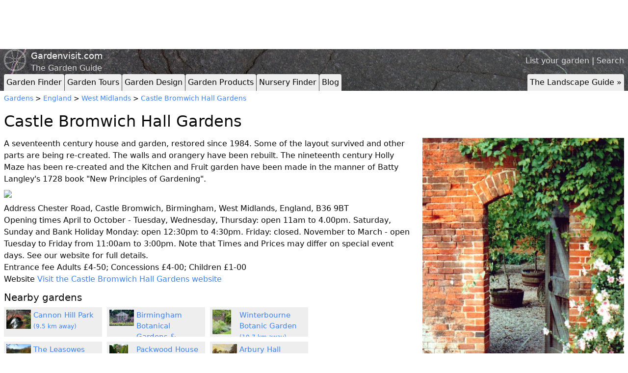

--- FILE ---
content_type: text/html; charset=utf-8
request_url: https://www.gardenvisit.com/gardens/castle_bromwich_hall_gardens
body_size: 24625
content:




<!DOCTYPE html>
<html lang="en">
<head>
  <title>Castle Bromwich Hall Gardens</title>
  <link rel="icon" type="image/x-icon" href="/favicon.ico" />
  <meta charset="utf-8"></meta>
    <meta name="description" content="A  seventeenth century house and garden, restored since 1984. Some of the layout survived and other parts are being re-created. The walls and orangery have been"></meta>
      <meta name="twitter:card" content="summary_large_image">
  <meta name="twitter:site" content="@gardenvisit">
  <meta name="twitter:title" content="Castle Bromwich Hall Gardens">
  <meta name="twitter:description" content="A  seventeenth century house and garden, restored since 1984. Some of the layout survived and other parts are being re-created. The walls and orangery have been rebuilt. The nineteenth century Holly Maze has been re-created and the Kitchen and Fruit garden have been made in the manner of Batty Langley&#39;s 1728 book &quot;New Principles of Gardening&quot;.
">
    <meta name="twitter:image" content="https://images-production.gardenvisit.com/uploads/images/14483/castle_bromwich_garden_large.jpg">


    <link rel="stylesheet" href="/assets/tailwind-7e396d7428429f0c1ff6115fa4c80e69254d7b74fdee0be08c99871242bd6cd1.css" />
    <link rel="stylesheet" href="/assets/application-2ec4f218ea5b8ad78c9b050c32ee305f851b60b1ae174b4b9db0f5e32f9fa420.css" />
    <script type="importmap" data-turbo-track="reload">{
  "imports": {
    "application": "/assets/application-3897b39d0f7fe7e947af9b84a1e1304bb30eb1dadb983104797d0a5e26a08736.js"
  }
}</script>
<link rel="modulepreload" href="/assets/application-3897b39d0f7fe7e947af9b84a1e1304bb30eb1dadb983104797d0a5e26a08736.js">
<script src="/assets/es-module-shims.min-6982885c6ce151b17d1d2841985042ce58e1b94af5dc14ab8268b3d02e7de3d6.js" async="async" data-turbo-track="reload"></script>
<script type="module">import "application"</script>

          <script type='text/javascript'>
        var googletag = googletag || {};
        googletag.cmd = googletag.cmd || [];
        (function() {
        var gads = document.createElement('script');
        gads.async = true;
        gads.type = 'text/javascript';
        var useSSL = 'https:' == document.location.protocol;
        gads.src = (useSSL ? 'https:' : 'http:') +
        '//www.googletagservices.com/tag/js/gpt.js';
        var node = document.getElementsByTagName('script')[0];
        node.parentNode.insertBefore(gads, node);
        })();
        </script>

        <script type='text/javascript'>
        googletag.cmd.push(function() {
googletag.defineSlot('/6369275/garden_finder_leaderboard', [728, 90], 'div-gpt-ad-1323608423972-0').addService(googletag.pubads());
googletag.defineSlot('/6369275/garden_finder_button', [217, 90], 'div-gpt-ad-1323609511607-0').addService(googletag.pubads());
        googletag.pubads().enableSingleRequest();
        googletag.enableServices();
        });
        </script>

  <meta name="csrf-param" content="authenticity_token" />
<meta name="csrf-token" content="qYpM8v0Epqr3UpXahW44Fop1LjeHg05cLrnE0UHbDCEfrxMa9keb-vyVnL6ndhOL4c539eLwSqmuK1L-SeVjdA" />
  <meta name="viewport" content="width=device-width, initial-scale=1.0">
</head>
<body>
  <script>
    (function(i,s,o,g,r,a,m){i['GoogleAnalyticsObject']=r;i[r]=i[r]||function(){
    (i[r].q=i[r].q||[]).push(arguments)},i[r].l=1*new Date();a=s.createElement(o),
    m=s.getElementsByTagName(o)[0];a.async=1;a.src=g;m.parentNode.insertBefore(a,m)
    })(window,document,'script','//www.google-analytics.com/analytics.js','ga');

    ga('create', 'UA-20437492-1', 'auto');
    ga('send', 'pageview');
  </script>

    <div class="container mx-auto px-2 ad-header">
      <div class="leaderboard-adunit hidden-xs">
        <!-- garden_finder_leaderboard -->
<div id='div-gpt-ad-1323608423972-0' style='width:728px; height:90px;'>
<script type='text/javascript'>
googletag.cmd.push(function() { googletag.display('div-gpt-ad-1323608423972-0'); });
</script>
</div>
      </div>
      <div class="top-right-button-adunit hidden-md hidden-sm hidden-xs">
        <!-- garden_finder_button -->
<div id='div-gpt-ad-1323609511607-0' style='width:217px; height:90px;'>
<script type='text/javascript'>
googletag.cmd.push(function() { googletag.display('div-gpt-ad-1323609511607-0'); });
</script>
</div>
      </div>
    <div style="clear:both;"></div>
  </div>


  <header style="background-image: url('/assets/rock_texture-b19097a2eb9f92a5786e07b8a07d2d60171cf06ace292ba6f3d62b60d3e6a9d3.jpg');">
    <div class="container mx-auto px-2">

      <div class="site-header__top-right">
        <a href="/account/gardens/new">List your garden</a> | <a href="/search">Search</a>
      </div>

      <div class="identity">
        <img class="identity__logo" src="/assets/logo-aea7b2ac3f088060f28baf4237e98aa6dbb495fe27bdfb485551bf848b21ebc6.png" />
        <a class="identity__title" href="/">Gardenvisit.com</a>
        <span class="identity__subtitle">The Garden Guide</span>
      </div>

        <div class="tabs">
    <div class="toptabs">
      <ul>
        <li><a href="/gardens" rel="">Garden Finder</a></li>
        <li><a href="/garden_tours" rel="">Garden Tours</a></li>
        <li><a href="/garden_design" rel="">Garden Design</a></li>
        <li><a href="/garden_products" rel="">Garden Products</a></li>
        <li><a href="/nurseries" rel="">Nursery Finder</a></li>
        <li><a href="/blog" rel="">Blog</a></li>
        <li class="right desktop"><a href="/landscape_architecture" rel="">The Landscape Guide &raquo;</a></li>
      </ul>
    </div>
    <div style="clear:both;"></div>

    <div class="topsubtabs">
      <ul>
        <li><a href="/gardens/in/england" rel="">England</a></li>
        <li><a href="/gardens/in/scotland" rel="">Scotland</a></li>
        <li><a href="/gardens/in/france" rel="">France</a></li>
        <li><a href="/gardens/in/holland" rel="">Holland</a></li>
        <li><a href="/gardens/in/germany" rel="">Germany</a></li>
        <li><a href="/gardens/in/italy" rel="">Italy</a></li>
        <li><a href="/gardens/in/spain" rel="">Spain</a></li>
        <li><a href="/gardens/in/portugal" rel="">Portugal</a></li>
        <li><a href="/gardens/in/usa" rel="">USA</a></li>
        <li><a href="/gardens/in/china" rel="">China</a></li>
        <li><a href="/gardens/in/japan" rel="">Japan</a></li>
        <li><a href="/gardens/in/india" rel="">India</a></li>
        <li><a href="/gardens/in/iran" rel="">Iran</a></li>
        <li><a href="/garden_landscape_finder/garden_visiting_advice" rel="">Advice</a></li>
        <li class="hide"><a href="/gardens">Gardens</a></li>
        <div style="clear:both;"></div>
      </ul>
      <ul>
        <li><a href="/garden_tours/in/england" rel="">England</a></li>
        <li><a href="/garden_tours/in/scotland" rel="">Scotland</a></li>
        <li><a href="/garden_tours/in/france" rel="">France</a></li>
        <li><a href="/garden_tours/in/holland" rel="">Holland</a></li>
        <li><a href="/garden_tours/in/germany" rel="">Germany</a></li>
        <li><a href="/garden_tours/in/italy" rel="">Italy</a></li>
        <li><a href="/garden_tours/in/spain" rel="">Spain</a></li>
        <li><a href="/garden_tours/in/portugal" rel="">Portugal</a></li>
        <li><a href="/garden_tours/in/usa" rel="">USA</a></li>
        <li><a href="/garden_tours/in/china" rel="">China</a></li>
        <li><a href="/garden_tours/in/japan" rel="">Japan</a></li>
        <li><a href="/garden_tours/in/india" rel="">India</a></li>
        <li><a href="/garden_tours/in/iran" rel="">Iran</a></li>
        <li><a href="/garden_tours/garden_travel" rel="">Advice</a></li>
        <li class="hide"><a href="/garden_tours">Garden Tours</a></li>
        <div style="clear:both;"></div>
      </ul>
      <ul>
        <li><a href="/garden_products/water" rel="">Water</a></li>
        <li><a href="/garden_products/lighting_outdoor" rel="">Lighting</a></li>
        <li><a href="/garden_products/furniture_outdoor" rel="">Furniture</a></li>
        <li><a href="/garden_products/garden_ornaments" rel="">Ornaments</a></li>
        <li><a href="/garden_products/garden_security" rel="">Security</a></li>
        <li><a href="/garden_products/materials_garden_landscape" rel="">Materials</a></li>
        <li><a href="/garden_products/structures_shed_building" rel="">Structures</a></li>
        <li><a href="/garden_products/accessories_garden" rel="">Accessories</a></li>
        <li><a href="/garden_products/garden_tools" rel="">Tools</a></li>
        <li><a href="/garden_products/cad_computer_aided_design" rel="">CAD</a></li>
        <li><a href="/garden_products/planting" rel="">Planting</a></li>
        <li><a href="/garden_products/sustainable_design" rel="">Sustainability</a></li>
        <li class="hide"><a href="/garden_products">Garden Products</a></li>
        <div style="clear:both;"></div>
      </ul>
      <ul>
        <li><a href="/nurseries/in/england" rel="">England</a></li>
        <li><a href="/nurseries/in/scotland" rel="">Scotland</a></li>
        <li><a href="/nurseries/in/wales" rel="">Wales</a></li>
        <li><a href="/nurseries/mail_order" rel="">Mail Order</a></li>
        <li class="hide"><a href="/nurseries">Nurseries</a></li>
        <div style="clear:both;"></div>
      </ul>
    </div>
  </div>

      <script type="text/javascript">
        var pathname = window.location.pathname;
        $('.topsubtabs a').each(function(){
          if(pathname.startsWith($(this).attr('href')) && pathname!='/'){
            $(this).parents('ul').show();
          }
          if($(this).attr('href') == pathname){
            $(this).parents('li').addClass('current');
          }
        });
      </script>
    </div>
  </header>
  <div style="clear:both;"></div>

  <div class="container mx-auto px-2">



    


<div class="garden finder-thing">
  <div class="crumbs">
    <a href="/gardens">Gardens</a> >
    <a href="/gardens/in/england">England</a> > <a href="/gardens/in/england/west_midlands">West Midlands</a> > <a href="/gardens/castle_bromwich_hall_gardens">Castle Bromwich Hall Gardens</a>
  </div>

  <h1>Castle Bromwich Hall Gardens</h1>

  <div class="finder-grid">
    <div class="finder-grid__a">
      <div class="finder-thing__section">
        A  seventeenth century house and garden, restored since 1984. Some of the layout survived and other parts are being re-created. The walls and orangery have been rebuilt. The nineteenth century Holly Maze has been re-created and the Kitchen and Fruit garden have been made in the manner of Batty Langley's 1728 book &quot;New Principles of Gardening&quot;.

      </div>


    </div>

    <div class="finder-grid__b">
      <div class="flexible-finder-images">
  <div class="flexible-finder-images__image">
    <div>
      <a href="https://images-production.gardenvisit.com/uploads/images/14483/castle_bromwich_garden_original.jpg">
        <img alt="Castle Bromwich Hall Garden, West Midlands" src="https://images-production.gardenvisit.com/uploads/images/14483/castle_bromwich_garden_large.jpg" />
</a>    </div>
    Photograph &copy; Castle Bromwich Hall
  </div>
  <div class="flexible-finder-images__image">
    <div>
      <a href="https://images-production.gardenvisit.com/uploads/images/14482/castle_bromwich_parterre_original.jpg">
        <img alt="Small Parterre, Castle Bromwich Hall" src="https://images-production.gardenvisit.com/uploads/images/14482/castle_bromwich_parterre_large.jpg" />
</a>    </div>
    Photograph &copy; Castle Bromwich Hall
  </div>
  <div class="flexible-finder-images__image">
    <div>
      <a href="https://images-production.gardenvisit.com/uploads/images/14481/castle_bromwich_apple_blossom_original.jpg">
        <img alt="Apple Blossom, Castle Bromwich Hall Garden" src="https://images-production.gardenvisit.com/uploads/images/14481/castle_bromwich_apple_blossom_large.jpg" />
</a>    </div>
    Photograph &copy; Castle Bromwich Hall
  </div>
  <div class="flexible-finder-images__image">
    <div>
      <a href="https://images-production.gardenvisit.com/uploads/images/4405/castlebromwich2_original.jpg">
        <img alt="Castlebromwich2" src="https://images-production.gardenvisit.com/uploads/images/4405/castlebromwich2_large.jpg" />
</a>    </div>
    Courtesy Castle Bromwich Hall
  </div>
  <div class="flexible-finder-images__image">
    <div>
      <a href="https://images-production.gardenvisit.com/uploads/images/4404/castlebromwich1_original.jpg">
        <img alt="Castlebromwich1" src="https://images-production.gardenvisit.com/uploads/images/4404/castlebromwich1_large.jpg" />
</a>    </div>
    Courtesy Castle Bromwich Hall
  </div>
</div>

    </div>

    <div class="finder-grid__c">


        <img
    src="https://maps.googleapis.com/maps/api/staticmap?center=52.505962778,-1.7916297912&zoom=14&size=674x300&markers=52.505962778,-1.7916297912&key=AIzaSyA4l086hmtvXkLn-pAzWqXnRCgKog1gHyE"
    id="garden-static-map"
    class="finder-thing__static-map"
  >

  <div id="map-canvas"></div>

  <script type="text/javascript">
    function loadGardenDynamicMap () {
      var googleMap = GoogleMap({
        title: 'Castle Bromwich Hall Gardens',
        zoom: 14,
        lat: 52.505962778,
        lng: -1.7916297912      });

      googleMap.initializeMapCanvas();
      googleMap.addMarker({lat: 52.505962778, lng: -1.7916297912});
    }

    var gardenStaticMap = document.getElementById('garden-static-map');
    var mapCanvas = document.getElementById('map-canvas');

    gardenStaticMap.addEventListener('click', function (event) {
      event.preventDefault();

      loadGardenDynamicMap();
      gardenStaticMap.style.display = 'none';
      mapCanvas.style.display = 'block';
    }, false);
  </script>


      <div class="administrative_details">
  <p>
    <label>Address</label>
    Chester Road, Castle Bromwich, Birmingham, West Midlands, England, B36 9BT
  </p>

  <p>
    <label>Opening times</label>
    April to October - Tuesday, Wednesday, Thursday: open 11am to 4.00pm. Saturday, Sunday and Bank Holiday Monday: open 12:30pm to 4:30pm. Friday: closed.
November to March - open Tuesday to Friday from 11:00am to 3:00pm.

Note that Times and Prices may differ on special event days.  See our website for full details.
  </p>

  <p>
    <label>Entrance fee</label>
    Adults £4-50;  Concessions £4-00;
Children £1-00
  </p>

  <p>
    <label>Website</label>
    <a href="http://www.cbhgt.org.uk/">Visit the Castle Bromwich Hall Gardens website</a>  </p>
</div>

      
  <h3>Nearby gardens</h3>
  <ul class="gumsticks">
    <li class="gumsticks__gumstick">
      <a href="/gardens/cannon_hill_park">
        <div class="gumsticks__image-container ">
          <img src="https://images-production.gardenvisit.com/uploads/images/12113/cannon_hill_park_medium.jpg" />
        </div>
        Cannon Hill Park
        <small class="text-muted">(9.5 km away)</small>
      </a>
    </li>
    <li class="gumsticks__gumstick">
      <a href="/gardens/birmingham_botanical_gardens_and_glasshouses">
        <div class="gumsticks__image-container ">
          <img src="https://images-production.gardenvisit.com/uploads/images/14648/birmingham_botanical_west_midlands_medium.jpg" />
        </div>
        Birmingham Botanical Gardens &amp; Glasshouses
        <small class="text-muted">(10.4 km away)</small>
      </a>
    </li>
    <li class="gumsticks__gumstick">
      <a href="/gardens/winterbourne_botanic_garden">
        <div class="gumsticks__image-container ">
          <img src="https://images-production.gardenvisit.com/uploads/images/86033/winterboure_garden_2010_medium.jpg" />
        </div>
        Winterbourne Botanic Garden
        <small class="text-muted">(10.7 km away)</small>
      </a>
    </li>
    <li class="gumsticks__gumstick">
      <a href="/gardens/the_leasowes">
        <div class="gumsticks__image-container ">
          <img src="https://images-production.gardenvisit.com/uploads/images/16286/the_leasowes_1299_jpg_medium.jpg" />
        </div>
        The Leasowes
        <small class="text-muted">(17.5 km away)</small>
      </a>
    </li>
    <li class="gumsticks__gumstick">
      <a href="/gardens/packwood_house_garden">
        <div class="gumsticks__image-container ">
          <img src="https://images-production.gardenvisit.com/uploads/images/16123/packwood_house_garden_928_jpg_medium.jpg" />
        </div>
        Packwood House Garden
        <small class="text-muted">(17.9 km away)</small>
      </a>
    </li>
    <li class="gumsticks__gumstick">
      <a href="/gardens/arbury_hall_garden">
        <div class="gumsticks__image-container ">
          <img src="https://images-production.gardenvisit.com/uploads/images/16118/arbury_hall_garden_915_jpg_medium.jpg" />
        </div>
        Arbury Hall Garden
        <small class="text-muted">(19.2 km away)</small>
      </a>
    </li>
    <li class="gumsticks__gumstick">
      <a href="/gardens/kenilworth_castle_garden">
        <div class="gumsticks__image-container ">
          <img src="https://images-production.gardenvisit.com/uploads/images/12836/kenilworth_castle_recreation_medium.jpg" />
        </div>
        Kenilworth Castle Garden
        <small class="text-muted">(22.1 km away)</small>
      </a>
    </li>
    <li class="gumsticks__gumstick">
      <a href="/gardens/hagley_park">
        <div class="gumsticks__image-container ">
          <img src="https://images-production.gardenvisit.com/uploads/images/16269/hagley_park_1267_jpg_medium.jpg" />
        </div>
        Hagley Park
        <small class="text-muted">(24.0 km away)</small>
      </a>
    </li>
    <li class="gumsticks__gumstick">
      <a href="/gardens/moseley_old_hall_garden">
        <div class="gumsticks__image-container ">
          <img src="https://images-production.gardenvisit.com/uploads/images/16083/moseley_old_hall_garden_797_jpg_medium.jpg" />
        </div>
        Moseley Old Hall Garden
        <small class="text-muted">(25.6 km away)</small>
      </a>
    </li>
  </ul>
  <div style="clear:both;"></div>


      
  <h3>Nearby hotels</h3>
  <ul class="gumsticks">
    <li class="gumsticks__gumstick">
      <a href="/hotels/new_hall_hotel">
        <div class="gumsticks__image-container empty">
        </div>
        New Hall Hotel
        <small class="text-muted">(5.2 km away)</small>
      </a>
    </li>
    <li class="gumsticks__gumstick">
      <a href="/hotels/nailcote_hall_hotel">
        <div class="gumsticks__image-container empty">
        </div>
        Nailcote Hall Hotel
        <small class="text-muted">(17.4 km away)</small>
      </a>
    </li>
    <li class="gumsticks__gumstick">
      <a href="/hotels/nuthurst_grange_hotel">
        <div class="gumsticks__image-container empty">
        </div>
        Nuthurst Grange Hotel
        <small class="text-muted">(18.5 km away)</small>
      </a>
    </li>
    <li class="gumsticks__gumstick">
      <a href="/hotels/chace_hotel">
        <div class="gumsticks__image-container empty">
        </div>
        The Chace Hotel
        <small class="text-muted">(25.5 km away)</small>
      </a>
    </li>
    <li class="gumsticks__gumstick">
      <a href="/hotels/coombe_abbey_hotel">
        <div class="gumsticks__image-container ">
          <img src="https://images-production.gardenvisit.com/uploads/images/11917/coombe_abbey_hotel_medium.jpg" />
        </div>
        Coombe Abbey Hotel
        <small class="text-muted">(27.8 km away)</small>
      </a>
    </li>
    <li class="gumsticks__gumstick">
      <a href="/hotels/bosworth_hall_hotel">
        <div class="gumsticks__image-container empty">
        </div>
        Bosworth Hall Hotel
        <small class="text-muted">(29.8 km away)</small>
      </a>
    </li>
  </ul>
  <div style="clear:both;"></div>


      
  <h3>Nearby nurseries</h3>
  <ul class="gumsticks">
    <li class="gumsticks__gumstick">
      <a href="/nurseries/crin_gardens">
        <div class="gumsticks__image-container empty">
        </div>
        Crin Gardens
        <small class="text-muted">(11.6 km away)</small>
      </a>
    </li>
    <li class="gumsticks__gumstick">
      <a href="/nurseries/harts_green_nursery">
        <div class="gumsticks__image-container empty">
        </div>
        Harts Green Nursery
        <small class="text-muted">(13.1 km away)</small>
      </a>
    </li>
    <li class="gumsticks__gumstick">
      <a href="/nurseries/barnfield_pelargoniums">
        <div class="gumsticks__image-container empty">
        </div>
        Barnfield Pelargoniums
        <small class="text-muted">(14.5 km away)</small>
      </a>
    </li>
    <li class="gumsticks__gumstick">
      <a href="/nurseries/lodge_farm_plants_and_wildflowers">
        <div class="gumsticks__image-container empty">
        </div>
        Lodge Farm Plants &amp; Wildflowers
        <small class="text-muted">(21.4 km away)</small>
      </a>
    </li>
    <li class="gumsticks__gumstick">
      <a href="/nurseries/beechcroft_nurseries_and_garden_centre">
        <div class="gumsticks__image-container empty">
        </div>
        Beechcroft Nurseries &amp; Garden Centre
        <small class="text-muted">(23.0 km away)</small>
      </a>
    </li>
    <li class="gumsticks__gumstick">
      <a href="/nurseries/jacksons_nurseries">
        <div class="gumsticks__image-container empty">
        </div>
        Jackson&#39;s Nurseries
        <small class="text-muted">(23.9 km away)</small>
      </a>
    </li>
    <li class="gumsticks__gumstick">
      <a href="/nurseries/avondale_nursery">
        <div class="gumsticks__image-container empty">
        </div>
        Avondale Nursery
        <small class="text-muted">(24.4 km away)</small>
      </a>
    </li>
    <li class="gumsticks__gumstick">
      <a href="/nurseries/rare_and_exotic_plants">
        <div class="gumsticks__image-container empty">
        </div>
        Rare and Exotic Plants
        <small class="text-muted">(26.6 km away)</small>
      </a>
    </li>
    <li class="gumsticks__gumstick">
      <a href="/nurseries/ashwood_nurseries_ltd">
        <div class="gumsticks__image-container empty">
        </div>
        Ashwood Nurseries Ltd
        <small class="text-muted">(27.8 km away)</small>
      </a>
    </li>
  </ul>
  <div style="clear:both;"></div>


      

        <div id="disqus_thread"></div>
        <script>
          var disqus_config = function () {
            this.page.url = 'http://www.gardenvisit.com/gardens/castle_bromwich_hall_gardens';
            this.page.identifier = 'garden_castle_bromwich_hall_gardens';
          };

          (function() { // DON'T EDIT BELOW THIS LINE
          var d = document, s = d.createElement('script');

          s.src = '//gardenvisit.disqus.com/embed.js';

          s.setAttribute('data-timestamp', +new Date());
          (d.head || d.body).appendChild(s);
          })();
        </script>
        <noscript>Please enable JavaScript to view the <a href="https://disqus.com/?ref_noscript" rel="nofollow">comments powered by Disqus.</a></noscript>

    </div>
  </div>
</div>


  </div>

  <div class="container mx-auto px-2">
  <hr>
  <footer>
    <p>
       <a href="/account/gardens/castle_bromwich_hall_gardens/edit">edit</a> |

      <a href="/about">about</a> |
      <a rel="nofollow" href="/copyright">copyright</a> |
      <a rel="nofollow" href="/privacy_policy">privacy policy</a> |
      <a href="/links">links</a> |
      <a href="/faq">faq</a> |
      <a rel="nofollow" href="/sitemap">sitemap</a> |
      <a rel="nofollow" href="/faq/banner_advertising">banner advertising</a> |
      <a href="/account/gardens/new">list a garden</a> |
      <a rel="nofollow" href="/contact">contact gardenvisit</a> |
      <a href="/users/sign_in">login</a> |
      <form class="button_to" method="post" action="/users/sign_out"><input type="hidden" name="_method" value="delete" autocomplete="off" /><button type="submit">logout</button><input type="hidden" name="authenticity_token" value="9ewpg0NTJvrVT-lCJ_84FuGs5dDyr-La9enRxkRFRFugVjQ1maxGeyVk8mNTwDAKDLs6xGGZpa1rAQ3mKnGDWw" autocomplete="off" /></form>
    </p>
      <p>
    <a href="/history_theory">History &amp; Theory</a> | 
    <a href="/landscape_architecture">Landscape Architecture</a>
  </p>

    <p class="small">&copy; Gardenvisit 2026. All rights reserved.</p>
    <p class="small">Nightingale Garden Company Limited, Company Registered Number: 06549733, Registered in England and Wales.</p>
  </footer>
</div>


  <script type="text/javascript"
    src="https://maps.googleapis.com/maps/api/js?key=AIzaSyA4l086hmtvXkLn-pAzWqXnRCgKog1gHyE&sensor=false">
  </script>
  <script type="text/javascript">
    var _mfq = _mfq || [];
      (function() {
        var mf = document.createElement("script");
        mf.type = "text/javascript"; mf.async = true;
        mf.src = "//cdn.mouseflow.com/projects/42eabe9c-fcf9-4a13-bc3b-4af185a988aa.js";
        document.getElementsByTagName("head")[0].appendChild(mf);
      })();
  </script>
</body>
</html>



--- FILE ---
content_type: text/html; charset=utf-8
request_url: https://www.google.com/recaptcha/api2/aframe
body_size: 266
content:
<!DOCTYPE HTML><html><head><meta http-equiv="content-type" content="text/html; charset=UTF-8"></head><body><script nonce="2CxA0K7hFGH7dedBfu7c5Q">/** Anti-fraud and anti-abuse applications only. See google.com/recaptcha */ try{var clients={'sodar':'https://pagead2.googlesyndication.com/pagead/sodar?'};window.addEventListener("message",function(a){try{if(a.source===window.parent){var b=JSON.parse(a.data);var c=clients[b['id']];if(c){var d=document.createElement('img');d.src=c+b['params']+'&rc='+(localStorage.getItem("rc::a")?sessionStorage.getItem("rc::b"):"");window.document.body.appendChild(d);sessionStorage.setItem("rc::e",parseInt(sessionStorage.getItem("rc::e")||0)+1);localStorage.setItem("rc::h",'1768952092690');}}}catch(b){}});window.parent.postMessage("_grecaptcha_ready", "*");}catch(b){}</script></body></html>